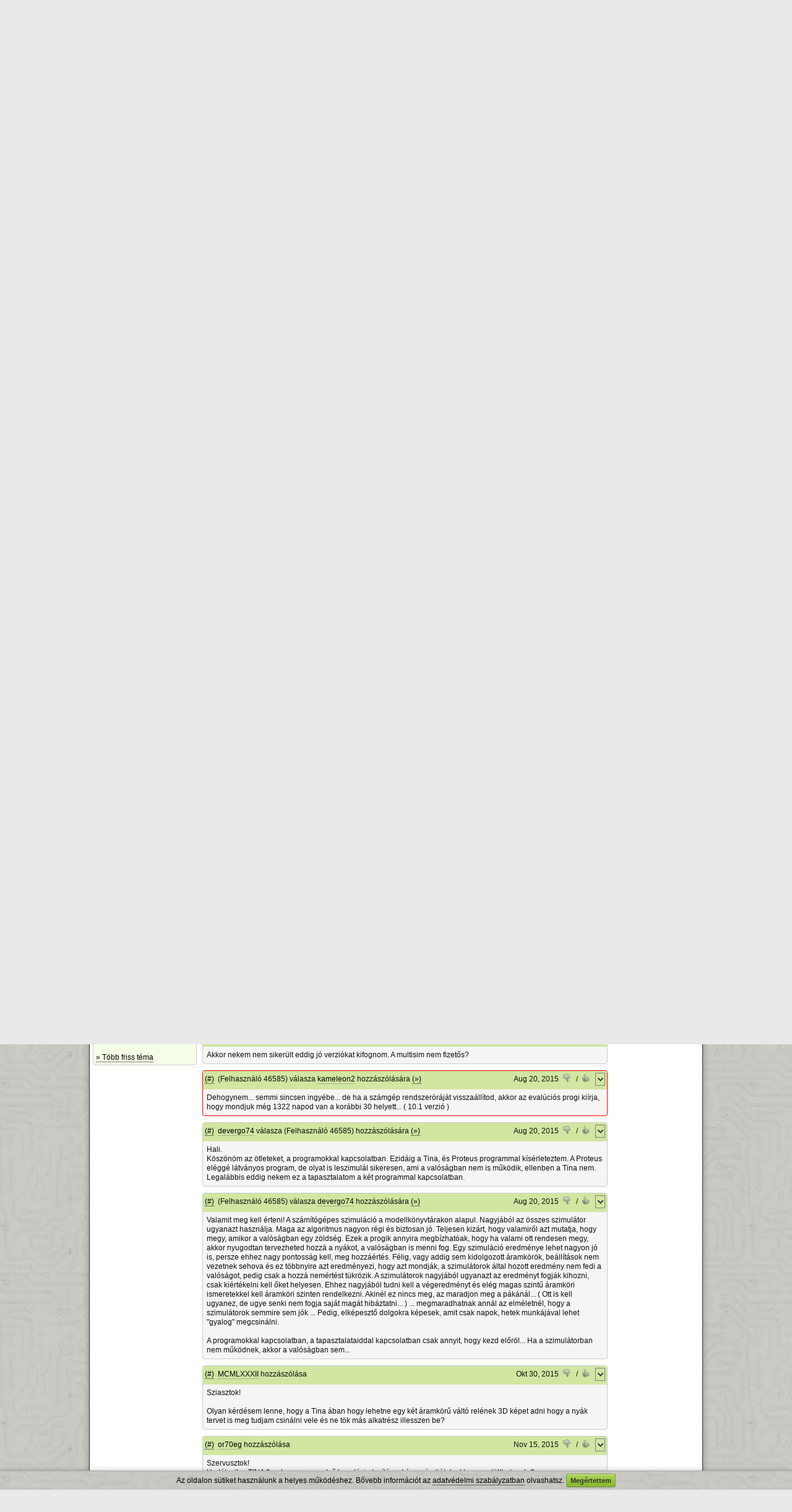

--- FILE ---
content_type: text/html; charset=UTF-8
request_url: https://www.hobbielektronika.hu/forum/topic_post_1830833.html
body_size: 14973
content:
	<!DOCTYPE html>
	<html xmlns="http://www.w3.org/1999/xhtml" xml:lang="hu" lang="hu">
	<head>
	<title>Számítógépes áramkörszimuláló programok - Hobbielektronika.hu - online elektronikai magazin és fórum</title>
	<meta http-equiv="Content-Type" content="text/html; charset=utf-8">
	<meta http-equiv="Content-Language" content="hu">
	<meta http-equiv="Expires" content="Mon, 05 Apr 1999 12:00:00 GMT">
	<meta http-equiv="X-UA-Compatible" content="IE=9; IE=8;" />
	<meta name="Author" content="XDT-Network">
	<meta name="rating" content="general">
	<meta name="keywords" content="Hobbi elektronika fórum kapcsolások cikkek hírek apróhirdetés elektronikai fórum újság">
	<meta name="description" content="Hobbielektronika.hu, Elektronikáról Neked!">
	<meta name="revisit-after" content="1 hours">
		<meta name="robots" content="index,follow">
		<meta name="theme-color" content="#689E01">
	
	<link rel="shortcut icon" href="/favicon.ico">
	<link rel="bookmark icon" href="/favicon.ico">

	<link rel="alternate" type="application/rss+xml" title="Hobbielektronika.hu hírek" href="/rss/hirek.rss">
	<link href="/css/all.css?v=1727701745" rel="stylesheet" type="text/css">
	<script src="/js/all.js?v=1734022047" type="text/javascript"></script>
	
	</head>

	<body>
    <div id="md-ov" style=""></div>
    <div id="md" style="">
	<div class="md-cont">
	  <div id="mdmsg"><img src="/pic/loading.gif" alt=""></div>
	  <div class="md-btns">
	    <a href="#" class="mdbutton" id="md-btn-ok">OK</a>
	    <a href="#" class="mdbutton" id="md-btn-cancel">Mégsem</a></div>
	</div>
    </div>
	
		
	<div id="page">
		<div id="mainContainer">
						<audio id="soundHandle" style="display: none;" src="/notify2.wav"></audio>
									<div id="headerContent" style="background-image:url(/pic/hdrbg3.png);">
								<div id="ppag" style="">
					<a href="http://www.hobbivasut.hu/" target="_blank">Hobbivasút</a> | 
					<a href="http://www.hestore.hu/" target="_blank">HESTORE</a> | 
					<a href="http://www.kislexikon.hu/" target="_blank">Kislexikon</a>
				</div>
								<div style="float:left;"><a href="/index.php" class="nostyle"><img src="/pic/logo.png" style="margin:8px;" alt="Hobbielektronika.hu"></a></div>
								
				<div id="menuContent">
					<div id="menuSearch">
						<form name="gsf" id="gsf" method="get" action="javascript:void(0)" onSubmit="gsfs(this)">
						<input type="text" style="width:120px;" name="q">
						<select style="width:70px;" name="l" class="input-select">
							<option value="hirek">Hírek</option>
							<option value="cikkek">Cikkek</option>
							<option value="forum" selected>Fórum</option>
						</select>
						<a href="javascript:void(0);" id="fi" onClick="javascript:frms('gsf');" class="btngreen" style="margin-left:6px;">OK</a>						</form>
					</div>
					<ul class="menu">
						<li><a href="/hirek/">Hírek</a></li>
						<li><a href="/cikkek/">Cikkek</a></li>
												<li><a href="/forum/">Fórum</a></li>
						<li><a href="/lexikon/">Lexikon</a></li>
						<li><a href="/segedprogramok/">Segédprogramok</a></li>
						<li><a href="/apro/">Apróhirdetés</a></li>
											</ul>
				</div>
			</div>
						
			
			<table width="100%" cellspacing="0" cellpadding="0" border="0" class="maintable"><tr>
			<td width="18%" valign="top"><div id="leftContent">    <div class="box boxside" style="width:100%;margin-top:6px;margin-bottom:10px;;">
    <div class="boxh">Fórum témák</div>    <div id="bc3579fc66a6" class="boxc" style="display:block;">
  <div id="boxforrel">
		<ul class="tema-list" style="border-bottom: 1px solid #DDDDDD;padding-bottom:5px;">
		<li>&#155; <a href="/forum/elektronikaban-kezdok-kerdesei" title="Kiemelt téma, utolsó hozzászólás: Vas, 23:12, írta: kadarist"><font color="#25481D">Elektronikában kezdők kérdései</font></a></li><li>&#155; <a href="/forum/off-piheno-pakasok-temaja-elektronika-es-politikamentes-topik" title="Kiemelt téma, utolsó hozzászólás: Vas, 13:34, írta: Ódenka"><font color="#25481D"><b>[OFF]  Pihenő pákások témája</b> - Elektronika, és politikamentes  topik</font></a></li><li>&#155; <a href="/forum/pic-kezdoknek" title="Kiemelt téma, utolsó hozzászólás: Pé, 9:06, írta: fotomen32"><font color="#25481D">PIC kezdőknek</font></a></li><li>&#155; <a href="/forum/ez-milyen-alkatresz-keszulek" title="Kiemelt téma, utolsó hozzászólás: Csü, 17:25, írta: img"><font color="#25481D">Ez milyen alkatrész-készülék?</font></a></li><li>&#155; <a href="/forum/nyak-lap-keszites-kerdesek" title="Kiemelt téma, utolsó hozzászólás: Sze, 17:11, írta: SzÁ 123"><font color="#25481D">NYÁK-lap készítés kérdések</font></a></li><li>&#155; <a href="/forum/arm-miertek-hogyanok" title="Kiemelt téma, utolsó hozzászólás: Sze, 10:56, írta: vargham"><font color="#25481D">ARM - Miértek hogyanok</font></a></li><li>&#155; <a href="/forum/ki-mit-epitett" title="Kiemelt téma, utolsó hozzászólás: Jan 14, 2026, írta: Josi777"><font color="#25481D"><b>Ki mit épített?</b></font></a></li><li>&#155; <a href="/forum/avr-miertek-hogyanok" title="Kiemelt téma, utolsó hozzászólás: Dec 12, 2025, írta: Laslie"><font color="#25481D">AVR - Miértek hogyanok</font></a></li>		</ul>

	  <ul class="tema-list">
		<li>&bull; <a href="/forum/fejhallgato-erosito" title="Utolsó hozzászólás: Vas, 22:53, írta: ABU" >Fejhallgató erősítő</a></li><li>&bull; <a href="/forum/napelem-alkalmazasa-a-lakas-energia-ellatasaban" title="Utolsó hozzászólás: Vas, 22:21, írta: Lac364" >Napelem alkalmazása a lakás energia ellátásában</a></li><li>&bull; <a href="/forum/mikrohullamu-suto-javitas-magnetron-csere-stb" title="Utolsó hozzászólás: Vas, 22:05, írta: img" >Mikrohullámú sütő javítás, magnetron csere, stb.</a></li><li>&bull; <a href="/forum/mosogatogep-hiba" title="Utolsó hozzászólás: Vas, 21:35, írta: PALM79" >Mosogatógép hiba</a></li><li>&bull; <a href="/forum/kombikazan-mukodesi-hiba" title="Utolsó hozzászólás: Vas, 21:07, írta: VIM" >Kombikazán működési hiba</a></li><li>&bull; <a href="/forum/hifi-erositok-tervezese" title="Utolsó hozzászólás: Vas, 20:56, írta: tothtechnika2" >Hifi erősítők tervezése</a></li><li>&bull; <a href="/forum/labortapegyseg-keszitese" title="Utolsó hozzászólás: Vas, 20:22, írta: dr_Golyó" >Labortápegység készítése</a></li><li>&bull; <a href="/forum/wifi-wlan-alapkerdesek" title="Utolsó hozzászólás: Vas, 20:01, írta: b10up" >WiFi / WLAN alapkérdések</a></li><li><img src="/pic/icon_k_new.gif"> <a href="/forum/vezetekek-kabelek-csatlakozok" title="Utolsó hozzászólás: Vas, 19:51, írta: szamóca" >Vezetékek, kábelek, csatlakozók</a></li><li>&bull; <a href="/forum/erosito-epitese-elejetol-a-vegeig" title="Utolsó hozzászólás: Vas, 19:45, írta: tki" >Erősítő építése elejétől a végéig</a></li><li>&bull; <a href="/forum/muhelyunk-felszerelese-szerszamai" title="Utolsó hozzászólás: Vas, 19:03, írta: Massawa" >Műhelyünk felszerelése, szerszámai</a></li><li>&bull; <a href="/forum/mosogep-es-mosogatogep-sporolas" title="Utolsó hozzászólás: Vas, 18:53, írta: Bakman" >Mosógép és mosogatógép spórolás</a></li><li>&bull; <a href="/forum/led-tv" title="Utolsó hozzászólás: Vas, 18:53, írta: uniman" >LED TV</a></li><li>&bull; <a href="/forum/hestore-hu" title="Utolsó hozzászólás: Vas, 18:50, írta: Inhouse" >HESTORE.hu</a></li><li>&bull; <a href="/forum/myparts-alkatresz-kereso" title="Utolsó hozzászólás: Vas, 18:39, írta: kadarist" >MyElecParts alkatrészkereső és készletnyilvántartó</a></li><li>&bull; <a href="/forum/frekvenciavalto" title="Utolsó hozzászólás: Vas, 17:25, írta: majkimester" >Frekvenciaváltó</a></li><li>&bull; <a href="/forum/parba-valogatott-tranzisztorok" title="Utolsó hozzászólás: Vas, 16:57, írta: david87" >Párba válogatott tranzisztorok</a></li><li>&bull; <a href="/forum/radio-javitas" title="Utolsó hozzászólás: Vas, 14:52, írta: laczika" >Rádió javítás</a></li><li>&bull; <a href="/forum/erdekessegek" title="Utolsó hozzászólás: Vas, 14:36, írta: Rendszer" >Érdekességek</a></li><li>&bull; <a href="/forum/felajanlas-azaz-ingyen-elviheto" title="Utolsó hozzászólás: Vas, 12:30, írta: Rendszer" >Felajánlás, azaz ingyen elvihető</a></li><li>&bull; <a href="/forum/autoradio-fejegyseg-problemak-kerdesek-valaszok" title="Utolsó hozzászólás: Vas, 10:35, írta: Dióda" >Autórádió (fejegység) problémák, kérdések, válaszok</a></li><li>&bull; <a href="/forum/tina" title="Utolsó hozzászólás: Szo, 23:39, írta: jonasr75" >Tina</a></li><li>&bull; <a href="/forum/videoton-rt-ra-6380s" title="Utolsó hozzászólás: Szo, 23:32, írta: Hantos Ferenc" >VIDEOTON RT (RA) 6380S</a></li><li>&bull; <a href="/forum/bucsuzunk" title="Utolsó hozzászólás: Szo, 22:54, írta: HA5AWS" >Búcsúzunk</a></li><li>&bull; <a href="/forum/alternativ-he-talalkozo-k" title="Utolsó hozzászólás: Szo, 20:55, írta: Gafly" >Alternativ HE találkozó(k)</a></li><li>&bull; <a href="/forum/gigatron-ttl-szamitogep" title="Utolsó hozzászólás: Szo, 20:27, írta: sany" >Gigatron TTL számítógép</a></li><li>&bull; <a href="/forum/autoelektronika" title="Utolsó hozzászólás: Szo, 17:33, írta: Tomi111" >Autóelektronika</a></li><li>&bull; <a href="/forum/akkumulator-tolto" title="Utolsó hozzászólás: Szo, 17:02, írta: proli007" >Akkumulátor töltő</a></li><li>&bull; <a href="/forum/lcd-monitor-tapegyseg" title="Utolsó hozzászólás: Szo, 16:32, írta: llax" >LCD-monitor tápegység</a></li><li>&bull; <a href="/forum/vasarlas-hol-kaphato" title="Utolsó hozzászólás: Szo, 14:23, írta: Massawa" >Vásárlás, hol kapható?</a></li><li>&bull; <a href="/forum/v-fet-es-sit-erosito-kapcsolasok" title="Utolsó hozzászólás: Szo, 12:47, írta: tunerman" >V-FET és SIT erősítő kapcsolások</a></li><li>&bull; <a href="/forum/indukcios-fozolap-suto-bekotese-kabelek-kiepitese" title="Utolsó hozzászólás: Szo, 5:51, írta: Joe_001" >Indukciós főzőlap, sütő bekötése, kábelek kiépítése</a></li><li>&bull; <a href="/forum/westen-240-fi-gazkazan-hiba" title="Utolsó hozzászólás: Pé, 22:57, írta: sdszerelo" >Westen 240 Fi gázkazán hiba</a></li><li>&bull; <a href="/forum/kapcsolasi-rajzot-keresek" title="Utolsó hozzászólás: Pé, 20:59, írta: kadarist" >Kapcsolási rajzot keresek</a></li><li>&bull; <a href="/forum/villanyszereles" title="Utolsó hozzászólás: Pé, 18:13, írta: teglascs" >Villanyszerelés</a></li><li>&bull; <a href="/forum/radiotechnika-szamok-keresese" title="Utolsó hozzászólás: Pé, 16:28, írta: Travolta" >Rádiótechnika számok keresése</a></li><li>&bull; <a href="/forum/nagy-led-kijelzos-dcf77-ora-pic-kel" title="Utolsó hozzászólás: Pé, 12:57, írta: proli007" >Nagy LED kijelzős DCF77 óra PIC-kel</a></li><li>&bull; <a href="/forum/grafikus-lcd-meghajtasa" title="Utolsó hozzászólás: Pé, 11:15, írta: bbatka" >Grafikus LCD meghajtása</a></li><li>&bull; <a href="/forum/elfogadnam-ha-ingyen-elviheto" title="Utolsó hozzászólás: Csü, 21:53, írta: ha6qt" >Elfogadnám, ha ingyen elvihető</a></li><li>&bull; <a href="/forum/szamitogep-hiba-de-mi-a-problema" title="Utolsó hozzászólás: Csü, 20:53, írta: tki" >Számítógép hiba, de mi a probléma?</a></li><li>&bull; <a href="/forum/gazkazan-vezerlo-hibak" title="Utolsó hozzászólás: Csü, 18:15, írta: Atis66" >Gázkazán vezérlő hibák</a></li><li>&bull; <a href="/forum/aramvalto-trafoval-aram-meres-hogy" title="Utolsó hozzászólás: Csü, 13:55, írta: proli007" >Áramváltó trafóval áram mérés, hogy?</a></li><li>&bull; <a href="/forum/napelemes-rendszer-kerdes" title="Utolsó hozzászólás: Csü, 12:24, írta: SKY" >Napelemes rendszer kérdés</a></li><li>&bull; <a href="/forum/erintokapcsolos-lampa" title="Utolsó hozzászólás: Csü, 10:29, írta: proba" >Érintőkapcsolós lámpa</a></li><li>&bull; <a href="/forum/eagle-nyak-tervezo" title="Utolsó hozzászólás: Sze, 19:53, írta: Massawa" >EAGLE NYÁK tervező</a></li><li>&bull; <a href="/forum/szintetizator-tuning" title="Utolsó hozzászólás: Sze, 18:48, írta: Medve" >Szintetizátor tuning</a></li><li>&bull; <a href="/forum/oszcilloszkop-keszitese-hazilag-kepcsobol-tv-szkop" title="Utolsó hozzászólás: Sze, 18:34, írta: Medve" >Oszcilloszkóp készítése házilag képcsőből, TV-szkóp</a></li><li>&bull; <a href="/forum/kapcsolouzemu-tap-230v-rol" title="Utolsó hozzászólás: Sze, 16:17, írta: Trivium93" >Kapcsolóüzemű táp 230V-ról</a></li><li>&bull; <a href="/forum/lcd-tv-problema" title="Utolsó hozzászólás: Sze, 10:26, írta: kl1234" >LCD TV  probléma</a></li><li>&bull; <a href="/forum/lcd-monitor-problema" title="Utolsó hozzászólás: Sze, 7:30, írta: user1914" >LCD monitor probléma</a></li><li>&bull; <a href="/forum/klima-szervizeles-javitas" title="Utolsó hozzászólás: Sze, 3:50, írta: kaqkk" >Klíma szervizelés, javítás</a></li><li>&bull; <a href="/forum/orsos-magnok" title="Utolsó hozzászólás: Kedd, 19:13, írta: teddysnow" >Orsós magnók</a></li><li>&bull; <a href="/forum/erosito-mindig-es-mindig" title="Utolsó hozzászólás: Kedd, 18:46, írta: mek-elek" >Erősítő mindig és mindig</a></li><li>&bull; <a href="/forum/eletvedelmi-kapcsolas-fi-rele" title="Utolsó hozzászólás: Kedd, 10:00, írta: Csiniba" >Életvédelmi kapcsolás, FI relé</a></li><li>&bull; <a href="/forum/ki-hol-gyartatja-a-nyakot" title="Utolsó hozzászólás: Kedd, 9:05, írta: NGY" >Ki hol gyártatja a NYÁK-ot ?</a></li>	  </ul>
	  <br>
	  <a href="/forum/index.php?order=last_mod">&raquo; Több friss téma</a>
	</div>
    </div>
    </div>
   </div></td>
			<td width="67%" valign="top"><div id="mainContent">
					<script type="text/javascript">
		var processScroll = true;
		var act_page = 11;
		var auto_load_counter = 0;

		var int1 = "";	//reply-ben használt
		var int2 = "";

		function aid(pid) {
			window.prompt("Erre a hozzászólásra így tudsz hivatkozni:","https://www.hobbielektronika.hu/forum/topic_post_"+pid+".html#"+pid);
		}
		
		function HideAllReply(scrollto) { $("[id^=replydiv]").hide().empty(); if(scrollto!=null) goToByScroll(scrollto); }
		function PostAction(act, pid, forceAction) {
			if(typeof forceAction == "undefined") forceAction = false;

			if((act == "reply") && (pid == 0) && !forceAction) {
				ShowMessage("Valóban új kérdést akarsz feltenni topikon belül, nem választ írni?<br><br>Ha csak válaszolnál egy hozzászólásra, akkor használd az adott hozzászólás fejlécében lévő <b>válasz</b> lehetőséget!","confirm",function(){
					PostAction(act, pid, true);
				});
				return false;
			}

			if(act == "reply" || act == "edit") {
								PleaseLoginMessage();
							} else
			if(act == "rankn" || act == "ranky") {
								PleaseLoginMessage();
							} else
			if(act == "del") {
								PleaseLoginMessage();
							} else
						;
		}
		
		$(document).ready(function() {
						goToByScroll("#pd1830833");
								});
		
				
		function qMenuCall(type, menu_id, id) {
							PleaseLoginMessage();
					}
		
		$(document).ready(function(){
			$.contextMenu( 'destroy', '.qtopic' );
			$.contextMenu( 'destroy', '.qpost' );
			$.contextMenu({
				selector: '.qtopic', 
				callback: function(key, options) {
					qMenuCall("t",key,"153");
				},
				items: {
										"mod": {name: "Moderációt kérek!", icon: "mod"}
										,"notifya": {name: "Témát értesítésre jelölöm", icon: "notify"}
										,"fav": {name: "Kedvencek közé teszem", icon: "fav"}
					,"srch": {name: "Csak ebben a témában keresés", icon: "search"}
					,"srchi": {name: "Csak képek keresése", icon: "imgs"}
				}
			});
			
			$.contextMenu({
				selector: '.qpost', 
				callback: function(key, options) {
					qMenuCall("p",key,options.$trigger.attr("rel"));
				},
				items: {
										"mod": {name: "Moderációt kérek!", icon: "mod"},
					"fav": {name: "Kedvencek közé teszem", icon: "fav"}
				}
			});

			$(".ppl").hover(
				function() { var url = $(this).attr("href"); var r = url.match(/[\d]+/g); if(r.length>0) { $("#pd"+r[0]).addClass("hoverhlight"); } },
				function() { $("div[id^='pd']").removeClass("hoverhlight"); }
			);
			
		});
	</script>
	    <div class="box" style="width:100%;margin-top:6px;margin-bottom:10px;;">
    <div class="boxh"><a href='/forum/index.php'>Fórum</a> &raquo; Számítógépes áramkörszimuláló programok</div>    <div id="bc4aaa0aa919" class="boxc" style="display:block;">
  					<div style="float:right;margin-right:30px;"><a href="javascript:void(0);" id="ficont" onClick="javascript:PostAction('reply',0);" class="btngreen" style="margin-left:6px;">Új kérdés a topikon belül</a></div>
				<div class="content_title"><a href="/forum/szamitogepes-aramkorszimulalo-programok" class="nostyle">Számítógépes áramkörszimuláló programok</a></div>
		<div style="float:right;" class="qmenu qtopic">&nbsp;</div>
		<div class="content_header" style="overflow:auto;">
			Témaindító: <a href="/user/db-thunder" class="nick " title="dB_Thunder adatlapja">dB_Thunder</a>, idő: Dec 7, 2005		</div>
				<div class="content_header">
			Témakörök:
			<div style="padding-left:15px;">
				<a href="/forum/cat_48.html" class="nostyle">Speciális</a> &raquo; <a href="/forum/cat_37.html" class="nostyle">Egyéb</a>											</div>
		</div>
			    </div>
    </div>
  
		
		
		
			
		
	<div id="ppager">    <div class="box" style="width:100%;;">
        <div id="bc5e9a4db056" class="boxc" style="display:block;">
  	<form action="/forum/szamitogepes-aramkorszimulalo-programok" method="get" id="pgfrm67bbb">
		<table width="100%"><tr>
		<td width="1%"><b>Lapozás:</b></td>
		<td width="1%"><label><span style="width:0px;text-align:right;"></span>
    <select id="fipg" name="pg" class="input-select" style="" onKeyUp="return SubmitEnter(this,event)"  onChange="this.form.submit()" >
				<option value="0" >1. oldal</option>
				<option value="1" >2. oldal</option>
				<option value="2" >3. oldal</option>
				<option value="3" >4. oldal</option>
				<option value="4" >5. oldal</option>
				<option value="5" >6. oldal</option>
				<option value="6" >7. oldal</option>
				<option value="7" >8. oldal</option>
				<option value="8" >9. oldal</option>
				<option value="9" >10. oldal</option>
				<option value="10" >11. oldal</option>
				<option value="11" selected>12. oldal</option>
				<option value="12" >13. oldal</option>
				<option value="13" >14. oldal</option>
				<option value="14" >15. oldal</option>
				<option value="15" >16. oldal</option>
			</select>
			</label></td>
		<td width="1%"><a href="javascript:void(0);" id="fi" onClick="javascript:frms('pgfrm67bbb');" class="btngreen" style="margin-left:6px;">OK</a></td>
		<td width="50%">&nbsp;</td>
				<td width="1%"><a href="/forum/szamitogepes-aramkorszimulalo-programok?pg=0" class="nostyle"><img src="/pic/arrfirst.gif"></a></td>
		<td width="1%"><a href="/forum/szamitogepes-aramkorszimulalo-programok?pg=10" class="nostyle"><img src="/pic/arrleft.gif"></a></td>
				<td width="1%" nowrap="nowrap">12 / 16</td>
				<td width="1%"><a href="/forum/szamitogepes-aramkorszimulalo-programok?pg=12" class="nostyle"><img src="/pic/arrright.gif"></a></td>
		<td width="1%"><a href="/forum/szamitogepes-aramkorszimulalo-programok?pg=15" class="nostyle"><img src="/pic/arrlast.gif"></a></td>
			</tr></table>
	</form>
	    </div>
    </div>
  </div>
		<div id="replydiv0" style="display:none;margin-bottom:10px;"></div>

	<div id="postcont">
			<div class="box" style="" id="pd1737218">		<a name="1737218" style="display:none;"></a>
		<div class="boxph ">
		<table width="100%" cellspacing="0" cellpadding="3" border="0" class="fptbl">
			<tr>
				<th width="1%" nowrap="nowrap"><a href="javascript:aid('1737218')">(#)</a></th>
				<th width="95%">(Felhasználó 46585) válasza (Felhasználó 46585) hozzászólására <a href="/forum/topic_post_1737217.html" title="Ugrás a hozzászólásra" class="ppl">(&raquo;)</a></th>
													<th width="1%" nowrap="nowrap">
												Jan 13, 2015</th>
											<th width="1%" nowrap="nowrap"><a href="javascript:void(0);" onClick="PostAction('rankn','1737218');" id="prn1737218" class="nostyle" title="Értékeld a hozzászólást, menjen a mancs!"><img src="/pic/post_ranknd.png" style="padding-right:3px;"><span></span></a></th>
						<th width="1%" nowrap="nowrap">/</th>
						<th width="1%" nowrap="nowrap"><a href="javascript:void(0);" onClick="PostAction('ranky','1737218');" id="pry1737218" class="nostyle" title="Értékeld a hozzászólást, menjen a mancs!"><img src="/pic/post_rankyd.png" style="padding-right:3px;"><span></span></a></th>
						
											<th width="1%" nowrap="nowrap"><div class="qmenu qpost" rel="1737218">&nbsp;</div></th>
												</tr>
		</table>
		</div>
		<div class="boxpc">
				Egyébként meg zoomnak hívják a kicsinyítést, nagyítást is, de azt lehet sokféleképpen...						</div>
				
		</div>		<div id="replydiv1737218" class="replydiv"></div>
				<div class="box" style="" id="pd1737270">		<a name="1737270" style="display:none;"></a>
		<div class="boxph ">
		<table width="100%" cellspacing="0" cellpadding="3" border="0" class="fptbl">
			<tr>
				<th width="1%" nowrap="nowrap"><a href="javascript:aid('1737270')">(#)</a></th>
				<th width="95%"><a href="/user/vilmosd" class="nick " title="vilmosd adatlapja">vilmosd</a> válasza <a href="/user/ge-lee" class="nick " title="Ge Lee adatlapja">Ge Lee</a> hozzászólására <a href="/forum/topic_post_1737183.html" title="Ugrás a hozzászólásra" class="ppl">(&raquo;)</a></th>
													<th width="1%" nowrap="nowrap">
												Jan 13, 2015</th>
											<th width="1%" nowrap="nowrap"><a href="javascript:void(0);" onClick="PostAction('rankn','1737270');" id="prn1737270" class="nostyle" title="Értékeld a hozzászólást, menjen a mancs!"><img src="/pic/post_ranknd.png" style="padding-right:3px;"><span></span></a></th>
						<th width="1%" nowrap="nowrap">/</th>
						<th width="1%" nowrap="nowrap"><a href="javascript:void(0);" onClick="PostAction('ranky','1737270');" id="pry1737270" class="nostyle" title="Értékeld a hozzászólást, menjen a mancs!"><img src="/pic/post_rankyd.png" style="padding-right:3px;"><span></span></a></th>
						
											<th width="1%" nowrap="nowrap"><div class="qmenu qpost" rel="1737270">&nbsp;</div></th>
												</tr>
		</table>
		</div>
		<div class="boxpc">
				Alul a skalara kattintva lehet megadni a kezdo es vegso skalaerteket.						</div>
				
		</div>		<div id="replydiv1737270" class="replydiv"></div>
				<div class="box" style="" id="pd1737307">		<a name="1737307" style="display:none;"></a>
		<div class="boxph ">
		<table width="100%" cellspacing="0" cellpadding="3" border="0" class="fptbl">
			<tr>
				<th width="1%" nowrap="nowrap"><a href="javascript:aid('1737307')">(#)</a></th>
				<th width="95%"><a href="/user/ge-lee" class="nick " title="Ge Lee adatlapja">Ge Lee</a> válasza <a href="/user/vilmosd" class="nick " title="vilmosd adatlapja">vilmosd</a> hozzászólására <a href="/forum/topic_post_1737270.html" title="Ugrás a hozzászólásra" class="ppl">(&raquo;)</a></th>
													<th width="1%" nowrap="nowrap">
												Jan 13, 2015</th>
											<th width="1%" nowrap="nowrap"><a href="javascript:void(0);" onClick="PostAction('rankn','1737307');" id="prn1737307" class="nostyle" title="Értékeld a hozzászólást, menjen a mancs!"><img src="/pic/post_ranknd.png" style="padding-right:3px;"><span></span></a></th>
						<th width="1%" nowrap="nowrap">/</th>
						<th width="1%" nowrap="nowrap"><a href="javascript:void(0);" onClick="PostAction('ranky','1737307');" id="pry1737307" class="nostyle" title="Értékeld a hozzászólást, menjen a mancs!"><img src="/pic/post_rankyd.png" style="padding-right:3px;"><span></span></a></th>
						
											<th width="1%" nowrap="nowrap"><div class="qmenu qpost" rel="1737307">&nbsp;</div></th>
												</tr>
		</table>
		</div>
		<div class="boxpc">
				És tényleg. De menübe kell lépni, és kézzel beírni a kívánt értéket, úgy egyszerűen nem lehet zoomolni mint a multisimben. Van ugyan zoom ikon, de arra kattintva nulla idő lesz az x tengely, azaz nem lesz rajta semmi.						</div>
				
		</div>		<div id="replydiv1737307" class="replydiv"></div>
				<div class="box" style="" id="pd1751923">		<a name="1751923" style="display:none;"></a>
		<div class="boxph ">
		<table width="100%" cellspacing="0" cellpadding="3" border="0" class="fptbl">
			<tr>
				<th width="1%" nowrap="nowrap"><a href="javascript:aid('1751923')">(#)</a></th>
				<th width="95%"><a href="/user/1984white" class="nick " title="1984white adatlapja">1984white</a> hozzászólása</th>
													<th width="1%" nowrap="nowrap">
												Feb 10, 2015</th>
											<th width="1%" nowrap="nowrap"><a href="javascript:void(0);" onClick="PostAction('rankn','1751923');" id="prn1751923" class="nostyle" title="Értékeld a hozzászólást, menjen a mancs!"><img src="/pic/post_ranknd.png" style="padding-right:3px;"><span></span></a></th>
						<th width="1%" nowrap="nowrap">/</th>
						<th width="1%" nowrap="nowrap"><a href="javascript:void(0);" onClick="PostAction('ranky','1751923');" id="pry1751923" class="nostyle" title="Értékeld a hozzászólást, menjen a mancs!"><img src="/pic/post_rankyd.png" style="padding-right:3px;"><span></span></a></th>
						
											<th width="1%" nowrap="nowrap"><div class="qmenu qpost" rel="1751923">&nbsp;</div></th>
												</tr>
		</table>
		</div>
		<div class="boxpc">
				Sziasztok!<br />
A <a href='https://www.hestore.hu/search.php?q=tl494&source=he' class='hestorelnk' target='_blank' title='HESTORE webáruházban van TL494! (Automatikus hirdetés)'>tl494</a> ic-t lehet szimulálni a multisim 10 programban? <br />
A problémám, hogy nincs benne a listába a kérdéses ic.						</div>
				
		</div>		<div id="replydiv1751923" class="replydiv"></div>
				<div class="box" style="" id="pd1751953">		<a name="1751953" style="display:none;"></a>
		<div class="boxph ">
		<table width="100%" cellspacing="0" cellpadding="3" border="0" class="fptbl">
			<tr>
				<th width="1%" nowrap="nowrap"><a href="javascript:aid('1751953')">(#)</a></th>
				<th width="95%">(Felhasználó 46585) válasza <a href="/user/1984white" class="nick " title="1984white adatlapja">1984white</a> hozzászólására <a href="/forum/topic_post_1751923.html" title="Ugrás a hozzászólásra" class="ppl">(&raquo;)</a></th>
													<th width="1%" nowrap="nowrap">
												Feb 10, 2015</th>
											<th width="1%" nowrap="nowrap"><a href="javascript:void(0);" onClick="PostAction('rankn','1751953');" id="prn1751953" class="nostyle" title="Értékeld a hozzászólást, menjen a mancs!"><img src="/pic/post_ranknd.png" style="padding-right:3px;"><span></span></a></th>
						<th width="1%" nowrap="nowrap">/</th>
						<th width="1%" nowrap="nowrap"><a href="javascript:void(0);" onClick="PostAction('ranky','1751953');" id="pry1751953" class="nostyle" title="Értékeld a hozzászólást, menjen a mancs!"><img src="/pic/post_rankyd.png" style="padding-right:3px;"><span></span></a></th>
						
											<th width="1%" nowrap="nowrap"><div class="qmenu qpost" rel="1751953">&nbsp;</div></th>
												</tr>
		</table>
		</div>
		<div class="boxpc">
				A modell Albinolynx kollégánktól van. Itt egy fájl vele, de nem esküszöm meg, hogy minden jó az ic-ben, tehát rendesen tesztelni kell.						</div>
				<div class="boxpa">
			<table width="70%" cellspacing="0" cellpadding="3" border="0"><tr>
			<td width="1%" align="center" valign="bottom"><a href="/forum/getfile.php?id=248705" target="_blank" class="" rel="lb1751953" title="Galéria: 494feszgentrafós.ms10" style="border:none;"><img src="/pic/icon_download.png" style="border:1px solid silver;"></a><br><a href="/forum/getfile.php?id=248705" target="_blank" title="Fájl: 494feszgentrafós.ms10" style="border:none;">494feszgentr...ms10</a></td><td>&nbsp;</td><td>&nbsp;</td>			<td width="99%">&nbsp;</td>
			</tr></table>
		</div>
				
		</div>		<div id="replydiv1751953" class="replydiv"></div>
				<div class="box" style="" id="pd1794646">		<a name="1794646" style="display:none;"></a>
		<div class="boxph ">
		<table width="100%" cellspacing="0" cellpadding="3" border="0" class="fptbl">
			<tr>
				<th width="1%" nowrap="nowrap"><a href="javascript:aid('1794646')">(#)</a></th>
				<th width="95%"><a href="/user/axel" class="nick " title="Axel adatlapja">Axel</a> hozzászólása</th>
													<th width="1%" nowrap="nowrap">
												Máj 23, 2015</th>
											<th width="1%" nowrap="nowrap"><a href="javascript:void(0);" onClick="PostAction('rankn','1794646');" id="prn1794646" class="nostyle" title="Értékeld a hozzászólást, menjen a mancs!"><img src="/pic/post_ranknd.png" style="padding-right:3px;"><span></span></a></th>
						<th width="1%" nowrap="nowrap">/</th>
						<th width="1%" nowrap="nowrap"><a href="javascript:void(0);" onClick="PostAction('ranky','1794646');" id="pry1794646" class="nostyle" title="Értékeld a hozzászólást, menjen a mancs!"><img src="/pic/post_rankyd.png" style="padding-right:3px;"><span></span></a></th>
						
											<th width="1%" nowrap="nowrap"><div class="qmenu qpost" rel="1794646">&nbsp;</div></th>
												</tr>
		</table>
		</div>
		<div class="boxpc">
				Sziasztok!<br />
<br />
OS X-re tudtok ajánlani valami jó, ingyenes schematic capture programot (mac)SPICE modellek előállításához?						</div>
				
		</div>		<div id="replydiv1794646" class="replydiv"></div>
				<div class="box" style="" id="pd1794689">		<a name="1794689" style="display:none;"></a>
		<div class="boxph ">
		<table width="100%" cellspacing="0" cellpadding="3" border="0" class="fptbl">
			<tr>
				<th width="1%" nowrap="nowrap"><a href="javascript:aid('1794689')">(#)</a></th>
				<th width="95%">(Felhasználó 46585) válasza <a href="/user/axel" class="nick " title="Axel adatlapja">Axel</a> hozzászólására <a href="/forum/topic_post_1794646.html" title="Ugrás a hozzászólásra" class="ppl">(&raquo;)</a></th>
													<th width="1%" nowrap="nowrap">
												Máj 23, 2015</th>
											<th width="1%" nowrap="nowrap"><a href="javascript:void(0);" onClick="PostAction('rankn','1794689');" id="prn1794689" class="nostyle" title="Értékeld a hozzászólást, menjen a mancs!"><img src="/pic/post_ranknd.png" style="padding-right:3px;"><span></span></a></th>
						<th width="1%" nowrap="nowrap">/</th>
						<th width="1%" nowrap="nowrap"><a href="javascript:void(0);" onClick="PostAction('ranky','1794689');" id="pry1794689" class="nostyle" title="Értékeld a hozzászólást, menjen a mancs!"><img src="/pic/post_rankyd.png" style="padding-right:3px;"><span></span></a></th>
						
											<th width="1%" nowrap="nowrap"><div class="qmenu qpost" rel="1794689">&nbsp;</div></th>
												</tr>
		</table>
		</div>
		<div class="boxpc">
				Ami ingyenes és jó, olyat nem hiszem, hogy találsz...<br />
<br />
Nézz körül a National Instruments oldalain a szimulátorok között, hátha van OS X-re írt változat is. A többit ki lehet találni...<img src="/pic/smile/wink.gif" border="0" align="absmiddle">						</div>
				
		</div>		<div id="replydiv1794689" class="replydiv"></div>
				<div class="box" style="" id="pd1794886">		<a name="1794886" style="display:none;"></a>
		<div class="boxph ">
		<table width="100%" cellspacing="0" cellpadding="3" border="0" class="fptbl">
			<tr>
				<th width="1%" nowrap="nowrap"><a href="javascript:aid('1794886')">(#)</a></th>
				<th width="95%"><a href="/user/axel" class="nick " title="Axel adatlapja">Axel</a> válasza (Felhasználó 46585) hozzászólására <a href="/forum/topic_post_1794689.html" title="Ugrás a hozzászólásra" class="ppl">(&raquo;)</a></th>
													<th width="1%" nowrap="nowrap">
												Máj 23, 2015</th>
											<th width="1%" nowrap="nowrap"><a href="javascript:void(0);" onClick="PostAction('rankn','1794886');" id="prn1794886" class="nostyle" title="Értékeld a hozzászólást, menjen a mancs!"><img src="/pic/post_ranknd.png" style="padding-right:3px;"><span></span></a></th>
						<th width="1%" nowrap="nowrap">/</th>
						<th width="1%" nowrap="nowrap"><a href="javascript:void(0);" onClick="PostAction('ranky','1794886');" id="pry1794886" class="nostyle" title="Értékeld a hozzászólást, menjen a mancs!"><img src="/pic/post_rankyd.png" style="padding-right:3px;"><span></span></a></th>
						
											<th width="1%" nowrap="nowrap"><div class="qmenu qpost" rel="1794886">&nbsp;</div></th>
												</tr>
		</table>
		</div>
		<div class="boxpc">
				Most néztem, hogy <a href="http://www.element14.com/community/videos/8053/l/eagle-v64-is-now-compatible-with-lt-spice" target="_blank" rel="nofollow" >itt</a> azt írják, hogy már Eagle-ből is lehet spice makrót exportálni. Igaz, hogy LTspice-hoz de ez nem gond mert az van OS X-re is így tudom használni. Most úgy látom, hogy akkor ez így működhet nálam is, gondolom tudja az Eagle light is ezt, majd kipróbálom.				<div style="color:gray;text-align:right;"><i>A hozzászólás módosítva: Máj 23, 2015</i></div>
						</div>
				
		</div>		<div id="replydiv1794886" class="replydiv"></div>
				<div class="box" style="" id="pd1830067">		<a name="1830067" style="display:none;"></a>
		<div class="boxph ">
		<table width="100%" cellspacing="0" cellpadding="3" border="0" class="fptbl">
			<tr>
				<th width="1%" nowrap="nowrap"><a href="javascript:aid('1830067')">(#)</a></th>
				<th width="95%"><a href="/user/devergo74" class="nick " title="devergo74 adatlapja">devergo74</a> hozzászólása</th>
								<th width="1%" style="padding-right:10px;padding-top:5px;"><img src="/pic/mobile.png" title="Mobil eszközről küldve"></th>
													<th width="1%" nowrap="nowrap">
												Aug 19, 2015</th>
											<th width="1%" nowrap="nowrap"><a href="javascript:void(0);" onClick="PostAction('rankn','1830067');" id="prn1830067" class="nostyle" title="Értékeld a hozzászólást, menjen a mancs!"><img src="/pic/post_ranknd.png" style="padding-right:3px;"><span></span></a></th>
						<th width="1%" nowrap="nowrap">/</th>
						<th width="1%" nowrap="nowrap"><a href="javascript:void(0);" onClick="PostAction('ranky','1830067');" id="pry1830067" class="nostyle" title="Értékeld a hozzászólást, menjen a mancs!"><img src="/pic/post_rankyd.png" style="padding-right:3px;"><span></span></a></th>
						
											<th width="1%" nowrap="nowrap"><div class="qmenu qpost" rel="1830067">&nbsp;</div></th>
												</tr>
		</table>
		</div>
		<div class="boxpc">
				Sziasztok.<br />
Szerintetek melyik a jobb szimulátoros program, egyszerű áramkörök tesztelésére, Tina&amp;Proteus?<br />
Vagy tudtok valami jobb, megbízhatóbb programot ajánlani?						</div>
				
		</div>		<div id="replydiv1830067" class="replydiv"></div>
				<div class="box" style="" id="pd1830177">		<a name="1830177" style="display:none;"></a>
		<div class="boxph ">
		<table width="100%" cellspacing="0" cellpadding="3" border="0" class="fptbl">
			<tr>
				<th width="1%" nowrap="nowrap"><a href="javascript:aid('1830177')">(#)</a></th>
				<th width="95%"><a href="/user/ge-lee" class="nick " title="Ge Lee adatlapja">Ge Lee</a> válasza <a href="/user/devergo74" class="nick " title="devergo74 adatlapja">devergo74</a> hozzászólására <a href="/forum/topic_post_1830067.html" title="Ugrás a hozzászólásra" class="ppl">(&raquo;)</a></th>
													<th width="1%" nowrap="nowrap">
												Aug 19, 2015</th>
											<th width="1%" nowrap="nowrap"><a href="javascript:void(0);" onClick="PostAction('rankn','1830177');" id="prn1830177" class="nostyle" title="Értékeld a hozzászólást, menjen a mancs!"><img src="/pic/post_ranknd.png" style="padding-right:3px;"><span></span></a></th>
						<th width="1%" nowrap="nowrap">/</th>
						<th width="1%" nowrap="nowrap"><a href="javascript:void(0);" onClick="PostAction('ranky','1830177');" id="pry1830177" class="nostyle" title="Értékeld a hozzászólást, menjen a mancs!"><img src="/pic/post_rankyd.png" style="padding-right:3px;"><span></span></a></th>
						
											<th width="1%" nowrap="nowrap"><div class="qmenu qpost" rel="1830177">&nbsp;</div></th>
												</tr>
		</table>
		</div>
		<div class="boxpc">
				Tedd fel a tinát meg a multisimet, elvagyok velük évek óta.						</div>
				
		</div>		<div id="replydiv1830177" class="replydiv"></div>
				<div class="box" style="" id="pd1830466">		<a name="1830466" style="display:none;"></a>
		<div class="boxph ">
		<table width="100%" cellspacing="0" cellpadding="3" border="0" class="fptbl">
			<tr>
				<th width="1%" nowrap="nowrap"><a href="javascript:aid('1830466')">(#)</a></th>
				<th width="95%"><a href="/user/kameleon2" class="nick " title="kameleon2 adatlapja">kameleon2</a> válasza <a href="/user/devergo74" class="nick " title="devergo74 adatlapja">devergo74</a> hozzászólására <a href="/forum/topic_post_1830067.html" title="Ugrás a hozzászólásra" class="ppl">(&raquo;)</a></th>
													<th width="1%" nowrap="nowrap">
												Aug 19, 2015</th>
											<th width="1%" nowrap="nowrap"><a href="javascript:void(0);" onClick="PostAction('rankn','1830466');" id="prn1830466" class="nostyle" title="Értékeld a hozzászólást, menjen a mancs!"><img src="/pic/post_ranknd.png" style="padding-right:3px;"><span></span></a></th>
						<th width="1%" nowrap="nowrap">/</th>
						<th width="1%" nowrap="nowrap"><a href="javascript:void(0);" onClick="PostAction('ranky','1830466');" id="pry1830466" class="nostyle" title="Értékeld a hozzászólást, menjen a mancs!"><img src="/pic/post_rankyd.png" style="padding-right:3px;"><span></span></a></th>
						
											<th width="1%" nowrap="nowrap"><div class="qmenu qpost" rel="1830466">&nbsp;</div></th>
												</tr>
		</table>
		</div>
		<div class="boxpc">
				A legegyszerűbb a circuit. Paul Falstad munkája. Kicsi, de nagyon hatékony. Mivel Java alapú, ezért multiplatformos. Én belekezdtem a fordításába is, így sok mindent magyarul el lehet érni hozzá a saját verziómban, bár megérne egy önálló magyarítási fórumot a korrekt fordításokhoz. <a href="http://www.falstad.com/circuit/" target="_blank" rel="nofollow" >A circuit elérhetősége és letöltése.</a>						</div>
				
		</div>		<div id="replydiv1830466" class="replydiv"></div>
				<div class="box" style="" id="pd1830496">		<a name="1830496" style="display:none;"></a>
		<div class="boxph ">
		<table width="100%" cellspacing="0" cellpadding="3" border="0" class="fptbl">
			<tr>
				<th width="1%" nowrap="nowrap"><a href="javascript:aid('1830496')">(#)</a></th>
				<th width="95%">(Felhasználó 46585) válasza <a href="/user/kameleon2" class="nick " title="kameleon2 adatlapja">kameleon2</a> hozzászólására <a href="/forum/topic_post_1830466.html" title="Ugrás a hozzászólásra" class="ppl">(&raquo;)</a></th>
													<th width="1%" nowrap="nowrap">
												Aug 19, 2015</th>
											<th width="1%" nowrap="nowrap"><a href="javascript:void(0);" onClick="PostAction('rankn','1830496');" id="prn1830496" class="nostyle" title="Értékeld a hozzászólást, menjen a mancs!"><img src="/pic/post_ranknd.png" style="padding-right:3px;"><span></span></a></th>
						<th width="1%" nowrap="nowrap">/</th>
						<th width="1%" nowrap="nowrap"><a href="javascript:void(0);" onClick="PostAction('ranky','1830496');" id="pry1830496" class="nostyle" title="Értékeld a hozzászólást, menjen a mancs!"><img src="/pic/post_rankyd.png" style="padding-right:3px;"><span></span></a></th>
						
											<th width="1%" nowrap="nowrap"><div class="qmenu qpost" rel="1830496">&nbsp;</div></th>
												</tr>
		</table>
		</div>
		<div class="boxpc">
				Ha valaki komolyan gondolja a szimulátorok használatát, akkor kezdésnek jó.  Egyszerűbb dolgok megoldhatók vele, de nem kerül sokkal több időbe pl. a Multisim megtanulása sem. És az már egy nagyon komoly program.						</div>
				
		</div>		<div id="replydiv1830496" class="replydiv"></div>
				<div class="box" style="" id="pd1830524">		<a name="1830524" style="display:none;"></a>
		<div class="boxph ">
		<table width="100%" cellspacing="0" cellpadding="3" border="0" class="fptbl">
			<tr>
				<th width="1%" nowrap="nowrap"><a href="javascript:aid('1830524')">(#)</a></th>
				<th width="95%"><a href="/user/kameleon2" class="nick " title="kameleon2 adatlapja">kameleon2</a> válasza (Felhasználó 46585) hozzászólására <a href="/forum/topic_post_1830496.html" title="Ugrás a hozzászólásra" class="ppl">(&raquo;)</a></th>
													<th width="1%" nowrap="nowrap">
												Aug 19, 2015</th>
											<th width="1%" nowrap="nowrap"><a href="javascript:void(0);" onClick="PostAction('rankn','1830524');" id="prn1830524" class="nostyle" title="Értékeld a hozzászólást, menjen a mancs!"><img src="/pic/post_ranknd.png" style="padding-right:3px;"><span></span></a></th>
						<th width="1%" nowrap="nowrap">/</th>
						<th width="1%" nowrap="nowrap"><a href="javascript:void(0);" onClick="PostAction('ranky','1830524');" id="pry1830524" class="nostyle" title="Értékeld a hozzászólást, menjen a mancs!"><img src="/pic/post_rankyd.png" style="padding-right:3px;"><span></span></a></th>
						
											<th width="1%" nowrap="nowrap"><div class="qmenu qpost" rel="1830524">&nbsp;</div></th>
												</tr>
		</table>
		</div>
		<div class="boxpc">
				Ebben nincs vita közöttünk. Engem a szoftver egyszerűsége és azonnali használhatósága fogott meg. Azért a Multisimm-el én megkínlódtam párszor, de a Tinával is, miközben pilótavizsgások, nem olyan kézzelfogható és prompt az eredmény. Nyilván többet tudnak, de én szívesen látnék egy bővített circuit-ot a mindennapi munkában, mert nagyon jók a filozófiai alapjai.						</div>
				
		</div>		<div id="replydiv1830524" class="replydiv"></div>
				<div class="box" style="" id="pd1830531">		<a name="1830531" style="display:none;"></a>
		<div class="boxph ">
		<table width="100%" cellspacing="0" cellpadding="3" border="0" class="fptbl">
			<tr>
				<th width="1%" nowrap="nowrap"><a href="javascript:aid('1830531')">(#)</a></th>
				<th width="95%">(Felhasználó 46585) válasza <a href="/user/kameleon2" class="nick " title="kameleon2 adatlapja">kameleon2</a> hozzászólására <a href="/forum/topic_post_1830524.html" title="Ugrás a hozzászólásra" class="ppl">(&raquo;)</a></th>
													<th width="1%" nowrap="nowrap">
												Aug 19, 2015</th>
											<th width="1%" nowrap="nowrap"><a href="javascript:void(0);" onClick="PostAction('rankn','1830531');" id="prn1830531" class="nostyle" title="Értékeld a hozzászólást, menjen a mancs!"><img src="/pic/post_ranknd.png" style="padding-right:3px;"><span></span></a></th>
						<th width="1%" nowrap="nowrap">/</th>
						<th width="1%" nowrap="nowrap"><a href="javascript:void(0);" onClick="PostAction('ranky','1830531');" id="pry1830531" class="nostyle" title="Értékeld a hozzászólást, menjen a mancs!"><img src="/pic/post_rankyd.png" style="padding-right:3px;"><span></span></a></th>
						
											<th width="1%" nowrap="nowrap"><div class="qmenu qpost" rel="1830531">&nbsp;</div></th>
												</tr>
		</table>
		</div>
		<div class="boxpc">
				Pedig a Multisim is nagyon egyszerű. Egyszerű, windows program. Csak egyszer kell rájönni, hogy mi a &quot;filozófiája&quot;. Kevés dolog van, amit 5 perc alatt ne tudnék megcsinálni rajta... És a kiértékelésekben verhetetlen. ( Bár ezen még javíthatnának... )						</div>
				
		</div>		<div id="replydiv1830531" class="replydiv"></div>
				<div class="box" style="" id="pd1830598">		<a name="1830598" style="display:none;"></a>
		<div class="boxph ">
		<table width="100%" cellspacing="0" cellpadding="3" border="0" class="fptbl">
			<tr>
				<th width="1%" nowrap="nowrap"><a href="javascript:aid('1830598')">(#)</a></th>
				<th width="95%"><a href="/user/kameleon2" class="nick " title="kameleon2 adatlapja">kameleon2</a> válasza (Felhasználó 46585) hozzászólására <a href="/forum/topic_post_1830531.html" title="Ugrás a hozzászólásra" class="ppl">(&raquo;)</a></th>
													<th width="1%" nowrap="nowrap">
												Aug 20, 2015</th>
											<th width="1%" nowrap="nowrap"><a href="javascript:void(0);" onClick="PostAction('rankn','1830598');" id="prn1830598" class="nostyle" title="Értékeld a hozzászólást, menjen a mancs!"><img src="/pic/post_ranknd.png" style="padding-right:3px;"><span></span></a></th>
						<th width="1%" nowrap="nowrap">/</th>
						<th width="1%" nowrap="nowrap"><a href="javascript:void(0);" onClick="PostAction('ranky','1830598');" id="pry1830598" class="nostyle" title="Értékeld a hozzászólást, menjen a mancs!"><img src="/pic/post_rankyd.png" style="padding-right:3px;"><span></span></a></th>
						
											<th width="1%" nowrap="nowrap"><div class="qmenu qpost" rel="1830598">&nbsp;</div></th>
												</tr>
		</table>
		</div>
		<div class="boxpc">
				Akkor nekem nem sikerült eddig jó verziókat kifognom. A multisim nem fizetős?						</div>
				
		</div>		<div id="replydiv1830598" class="replydiv"></div>
				<div class="box" style="border:1px solid red;" id="pd1830833">		<a name="1830833" style="display:none;"></a>
		<div class="boxph ">
		<table width="100%" cellspacing="0" cellpadding="3" border="0" class="fptbl">
			<tr>
				<th width="1%" nowrap="nowrap"><a href="javascript:aid('1830833')">(#)</a></th>
				<th width="95%">(Felhasználó 46585) válasza <a href="/user/kameleon2" class="nick " title="kameleon2 adatlapja">kameleon2</a> hozzászólására <a href="/forum/topic_post_1830598.html" title="Ugrás a hozzászólásra" class="ppl">(&raquo;)</a></th>
													<th width="1%" nowrap="nowrap">
												Aug 20, 2015</th>
											<th width="1%" nowrap="nowrap"><a href="javascript:void(0);" onClick="PostAction('rankn','1830833');" id="prn1830833" class="nostyle" title="Értékeld a hozzászólást, menjen a mancs!"><img src="/pic/post_ranknd.png" style="padding-right:3px;"><span></span></a></th>
						<th width="1%" nowrap="nowrap">/</th>
						<th width="1%" nowrap="nowrap"><a href="javascript:void(0);" onClick="PostAction('ranky','1830833');" id="pry1830833" class="nostyle" title="Értékeld a hozzászólást, menjen a mancs!"><img src="/pic/post_rankyd.png" style="padding-right:3px;"><span></span></a></th>
						
											<th width="1%" nowrap="nowrap"><div class="qmenu qpost" rel="1830833">&nbsp;</div></th>
												</tr>
		</table>
		</div>
		<div class="boxpc">
				Dehogynem... semmi sincsen ingyébe... de ha a számgép rendszeróráját visszaállítod, akkor az evalúciós progi kiírja, hogy mondjuk még 1322 napod van a korábbi 30 helyett... ( 10.1 verzió )						</div>
				
		</div>		<div id="replydiv1830833" class="replydiv"></div>
				<div class="box" style="" id="pd1830887">		<a name="1830887" style="display:none;"></a>
		<div class="boxph ">
		<table width="100%" cellspacing="0" cellpadding="3" border="0" class="fptbl">
			<tr>
				<th width="1%" nowrap="nowrap"><a href="javascript:aid('1830887')">(#)</a></th>
				<th width="95%"><a href="/user/devergo74" class="nick " title="devergo74 adatlapja">devergo74</a> válasza (Felhasználó 46585) hozzászólására <a href="/forum/topic_post_1830833.html" title="Ugrás a hozzászólásra" class="ppl">(&raquo;)</a></th>
													<th width="1%" nowrap="nowrap">
												Aug 20, 2015</th>
											<th width="1%" nowrap="nowrap"><a href="javascript:void(0);" onClick="PostAction('rankn','1830887');" id="prn1830887" class="nostyle" title="Értékeld a hozzászólást, menjen a mancs!"><img src="/pic/post_ranknd.png" style="padding-right:3px;"><span></span></a></th>
						<th width="1%" nowrap="nowrap">/</th>
						<th width="1%" nowrap="nowrap"><a href="javascript:void(0);" onClick="PostAction('ranky','1830887');" id="pry1830887" class="nostyle" title="Értékeld a hozzászólást, menjen a mancs!"><img src="/pic/post_rankyd.png" style="padding-right:3px;"><span></span></a></th>
						
											<th width="1%" nowrap="nowrap"><div class="qmenu qpost" rel="1830887">&nbsp;</div></th>
												</tr>
		</table>
		</div>
		<div class="boxpc">
				Hali.<br />
Köszönöm az ötleteket, a programokkal kapcsolatban. Ezidáig a Tina, és Proteus programmal kísérleteztem. A Proteus eléggé látványos program, de olyat is leszimulál sikeresen, ami a valóságban nem is működik, ellenben a Tina nem. Legalábbis eddig nekem ez a tapasztalatom a két programmal kapcsolatban.						</div>
				
		</div>		<div id="replydiv1830887" class="replydiv"></div>
				<div class="box" style="" id="pd1830897">		<a name="1830897" style="display:none;"></a>
		<div class="boxph ">
		<table width="100%" cellspacing="0" cellpadding="3" border="0" class="fptbl">
			<tr>
				<th width="1%" nowrap="nowrap"><a href="javascript:aid('1830897')">(#)</a></th>
				<th width="95%">(Felhasználó 46585) válasza <a href="/user/devergo74" class="nick " title="devergo74 adatlapja">devergo74</a> hozzászólására <a href="/forum/topic_post_1830887.html" title="Ugrás a hozzászólásra" class="ppl">(&raquo;)</a></th>
													<th width="1%" nowrap="nowrap">
												Aug 20, 2015</th>
											<th width="1%" nowrap="nowrap"><a href="javascript:void(0);" onClick="PostAction('rankn','1830897');" id="prn1830897" class="nostyle" title="Értékeld a hozzászólást, menjen a mancs!"><img src="/pic/post_ranknd.png" style="padding-right:3px;"><span></span></a></th>
						<th width="1%" nowrap="nowrap">/</th>
						<th width="1%" nowrap="nowrap"><a href="javascript:void(0);" onClick="PostAction('ranky','1830897');" id="pry1830897" class="nostyle" title="Értékeld a hozzászólást, menjen a mancs!"><img src="/pic/post_rankyd.png" style="padding-right:3px;"><span></span></a></th>
						
											<th width="1%" nowrap="nowrap"><div class="qmenu qpost" rel="1830897">&nbsp;</div></th>
												</tr>
		</table>
		</div>
		<div class="boxpc">
				Valamit meg kell érteni! A számítógépes szimuláció a modellkönyvtárakon alapul.  Nagyjából az összes szimulátor ugyanazt használja. Maga az algoritmus nagyon régi és biztosan jó. Teljesen kizárt, hogy valamiről azt mutatja, hogy megy, amikor a valóságban egy zöldség. Ezek a progik annyira megbízhatóak, hogy ha valami ott rendesen megy, akkor nyugodtan tervezheted hozzá a nyákot, a valóságban is menni fog. Egy szimuláció eredménye lehet nagyon jó is, persze ehhez nagy pontosság kell, meg hozzáértés. Félig, vagy addig sem kidolgozott áramkörök, beállítások nem vezetnek sehova és ez többnyire azt eredményezi, hogy azt mondják, a szimulátorok által hozott eredmény nem fedi a valóságot, pedig csak a hozzá nemértést tükrözik. A szimulátorok nagyjából ugyanazt az eredményt fogják kihozni, csak kiértékelni kell őket helyesen. Ehhez nagyjából tudni kell a végeredményt és elég magas szintű áramköri ismeretekkel kell áramköri szinten rendelkezni. Akinél ez nincs meg, az maradjon meg a pákánál... ( Ott is kell ugyanez, de ugye senki nem fogja saját magát hibáztatni... ) ... megmaradhatnak annál az elméletnél, hogy a szimulátorok semmire sem jók ... Pedig, elképesztő dolgokra képesek, amit csak napok, hetek munkájával lehet &quot;gyalog&quot; megcsinálni.<br />
<br />
A programokkal kapcsolatban, a tapasztalataiddal kapcsolatban csak annyit, hogy kezd előröl... Ha a szimulátorban nem működnek, akkor a valóságban sem...						</div>
				
		</div>		<div id="replydiv1830897" class="replydiv"></div>
				<div class="box" style="" id="pd1856916">		<a name="1856916" style="display:none;"></a>
		<div class="boxph ">
		<table width="100%" cellspacing="0" cellpadding="3" border="0" class="fptbl">
			<tr>
				<th width="1%" nowrap="nowrap"><a href="javascript:aid('1856916')">(#)</a></th>
				<th width="95%"><a href="/user/mcmlxxxii" class="nick " title="MCMLXXXII adatlapja">MCMLXXXII</a> hozzászólása</th>
													<th width="1%" nowrap="nowrap">
												Okt 30, 2015</th>
											<th width="1%" nowrap="nowrap"><a href="javascript:void(0);" onClick="PostAction('rankn','1856916');" id="prn1856916" class="nostyle" title="Értékeld a hozzászólást, menjen a mancs!"><img src="/pic/post_ranknd.png" style="padding-right:3px;"><span></span></a></th>
						<th width="1%" nowrap="nowrap">/</th>
						<th width="1%" nowrap="nowrap"><a href="javascript:void(0);" onClick="PostAction('ranky','1856916');" id="pry1856916" class="nostyle" title="Értékeld a hozzászólást, menjen a mancs!"><img src="/pic/post_rankyd.png" style="padding-right:3px;"><span></span></a></th>
						
											<th width="1%" nowrap="nowrap"><div class="qmenu qpost" rel="1856916">&nbsp;</div></th>
												</tr>
		</table>
		</div>
		<div class="boxpc">
				Sziasztok!<br />
<br />
Olyan kérdésem lenne, hogy a Tina ában hogy lehetne egy két áramkörű váltó relének 3D képet adni hogy a nyák tervet is meg tudjam csinálni vele és ne tök más alkatrész illesszen be?						</div>
				
		</div>		<div id="replydiv1856916" class="replydiv"></div>
				<div class="box" style="" id="pd1863599">		<a name="1863599" style="display:none;"></a>
		<div class="boxph ">
		<table width="100%" cellspacing="0" cellpadding="3" border="0" class="fptbl">
			<tr>
				<th width="1%" nowrap="nowrap"><a href="javascript:aid('1863599')">(#)</a></th>
				<th width="95%"><a href="/user/or70eg" class="nick " title="or70eg adatlapja">or70eg</a> hozzászólása</th>
													<th width="1%" nowrap="nowrap">
												Nov 15, 2015</th>
											<th width="1%" nowrap="nowrap"><a href="javascript:void(0);" onClick="PostAction('rankn','1863599');" id="prn1863599" class="nostyle" title="Értékeld a hozzászólást, menjen a mancs!"><img src="/pic/post_ranknd.png" style="padding-right:3px;"><span></span></a></th>
						<th width="1%" nowrap="nowrap">/</th>
						<th width="1%" nowrap="nowrap"><a href="javascript:void(0);" onClick="PostAction('ranky','1863599');" id="pry1863599" class="nostyle" title="Értékeld a hozzászólást, menjen a mancs!"><img src="/pic/post_rankyd.png" style="padding-right:3px;"><span></span></a></th>
						
											<th width="1%" nowrap="nowrap"><div class="qmenu qpost" rel="1863599">&nbsp;</div></th>
												</tr>
		</table>
		</div>
		<div class="boxpc">
				Szervusztok!<br />
Ha létezik a TINA 8 nak magyar nyelvű kezelési utasítása, kérem áruljátok el honnan tölthetem le? <br />
Üdv.						</div>
				
		</div>		<div id="replydiv1863599" class="replydiv"></div>
				<div class="box" style="" id="pd1863607">		<a name="1863607" style="display:none;"></a>
		<div class="boxph ">
		<table width="100%" cellspacing="0" cellpadding="3" border="0" class="fptbl">
			<tr>
				<th width="1%" nowrap="nowrap"><a href="javascript:aid('1863607')">(#)</a></th>
				<th width="95%"><a href="/user/ge-lee" class="nick " title="Ge Lee adatlapja">Ge Lee</a> válasza <a href="/user/or70eg" class="nick " title="or70eg adatlapja">or70eg</a> hozzászólására <a href="/forum/topic_post_1863599.html" title="Ugrás a hozzászólásra" class="ppl">(&raquo;)</a></th>
													<th width="1%" nowrap="nowrap">
												Nov 15, 2015</th>
											<th width="1%" nowrap="nowrap"><a href="javascript:void(0);" onClick="PostAction('rankn','1863607');" id="prn1863607" class="nostyle" title="Értékeld a hozzászólást, menjen a mancs!"><img src="/pic/post_ranknd.png" style="padding-right:3px;"><span></span></a></th>
						<th width="1%" nowrap="nowrap">/</th>
						<th width="1%" nowrap="nowrap"><a href="javascript:void(0);" onClick="PostAction('ranky','1863607');" id="pry1863607" class="nostyle" title="Értékeld a hozzászólást, menjen a mancs!"><img src="/pic/post_rankyd.png" style="padding-right:3px;"><span></span></a></th>
						
											<th width="1%" nowrap="nowrap"><div class="qmenu qpost" rel="1863607">&nbsp;</div></th>
												</tr>
		</table>
		</div>
		<div class="boxpc">
				Ha jól tudom magyart csak a 7-eshez találni, de nem gondolom hogy a 8-as bármiben különbözne.						</div>
				
		</div>		<div id="replydiv1863607" class="replydiv"></div>
				<div class="box" style="" id="pd1863842">		<a name="1863842" style="display:none;"></a>
		<div class="boxph ">
		<table width="100%" cellspacing="0" cellpadding="3" border="0" class="fptbl">
			<tr>
				<th width="1%" nowrap="nowrap"><a href="javascript:aid('1863842')">(#)</a></th>
				<th width="95%"><a href="/user/or70eg" class="nick " title="or70eg adatlapja">or70eg</a> hozzászólása</th>
													<th width="1%" nowrap="nowrap">
												Nov 16, 2015</th>
											<th width="1%" nowrap="nowrap"><a href="javascript:void(0);" onClick="PostAction('rankn','1863842');" id="prn1863842" class="nostyle" title="Értékeld a hozzászólást, menjen a mancs!"><img src="/pic/post_ranknd.png" style="padding-right:3px;"><span></span></a></th>
						<th width="1%" nowrap="nowrap">/</th>
						<th width="1%" nowrap="nowrap"><a href="javascript:void(0);" onClick="PostAction('ranky','1863842');" id="pry1863842" class="nostyle" title="Értékeld a hozzászólást, menjen a mancs!"><img src="/pic/post_rankyd.png" style="padding-right:3px;"><span></span></a></th>
						
											<th width="1%" nowrap="nowrap"><div class="qmenu qpost" rel="1863842">&nbsp;</div></th>
												</tr>
		</table>
		</div>
		<div class="boxpc">
				És azt hol tudnám letölteni?						</div>
				
		</div>		<div id="replydiv1863842" class="replydiv"></div>
				<div class="box" style="" id="pd1863843">		<a name="1863843" style="display:none;"></a>
		<div class="boxph ">
		<table width="100%" cellspacing="0" cellpadding="3" border="0" class="fptbl">
			<tr>
				<th width="1%" nowrap="nowrap"><a href="javascript:aid('1863843')">(#)</a></th>
				<th width="95%"><a href="/user/ge-lee" class="nick " title="Ge Lee adatlapja">Ge Lee</a> válasza <a href="/user/or70eg" class="nick " title="or70eg adatlapja">or70eg</a> hozzászólására <a href="/forum/topic_post_1863842.html" title="Ugrás a hozzászólásra" class="ppl">(&raquo;)</a></th>
													<th width="1%" nowrap="nowrap">
												Nov 16, 2015</th>
											<th width="1%" nowrap="nowrap"><a href="javascript:void(0);" onClick="PostAction('rankn','1863843');" id="prn1863843" class="nostyle" title="Értékeld a hozzászólást, menjen a mancs!"><img src="/pic/post_ranknd.png" style="padding-right:3px;"><span></span></a></th>
						<th width="1%" nowrap="nowrap">/</th>
						<th width="1%" nowrap="nowrap"><a href="javascript:void(0);" onClick="PostAction('ranky','1863843');" id="pry1863843" class="nostyle" title="Értékeld a hozzászólást, menjen a mancs!"><img src="/pic/post_rankyd.png" style="padding-right:3px;"><span></span></a></th>
						
											<th width="1%" nowrap="nowrap"><div class="qmenu qpost" rel="1863843">&nbsp;</div></th>
												</tr>
		</table>
		</div>
		<div class="boxpc">
				Mondjuk <a href="http://hu.tina.com/Hungarian/tina/manual/TINA_7.0_manual.pdf" target="_blank" rel="nofollow" >innét.</a>						</div>
				
		</div>		<div id="replydiv1863843" class="replydiv"></div>
				<div class="box" style="" id="pd1863866">		<a name="1863866" style="display:none;"></a>
		<div class="boxph ">
		<table width="100%" cellspacing="0" cellpadding="3" border="0" class="fptbl">
			<tr>
				<th width="1%" nowrap="nowrap"><a href="javascript:aid('1863866')">(#)</a></th>
				<th width="95%"><a href="/user/or70eg" class="nick " title="or70eg adatlapja">or70eg</a> hozzászólása</th>
													<th width="1%" nowrap="nowrap">
												Nov 16, 2015</th>
											<th width="1%" nowrap="nowrap"><a href="javascript:void(0);" onClick="PostAction('rankn','1863866');" id="prn1863866" class="nostyle" title="Értékeld a hozzászólást, menjen a mancs!"><img src="/pic/post_ranknd.png" style="padding-right:3px;"><span></span></a></th>
						<th width="1%" nowrap="nowrap">/</th>
						<th width="1%" nowrap="nowrap"><a href="javascript:void(0);" onClick="PostAction('ranky','1863866');" id="pry1863866" class="nostyle" title="Értékeld a hozzászólást, menjen a mancs!"><img src="/pic/post_rankyd.png" style="padding-right:3px;"><span></span></a></th>
						
											<th width="1%" nowrap="nowrap"><div class="qmenu qpost" rel="1863866">&nbsp;</div></th>
												</tr>
		</table>
		</div>
		<div class="boxpc">
				Letöltöttem.  Nagyon szépen köszönöm a segítséget!!!<br />
Üdvözlet.<br />
<img src="/pic/smile/bow.gif" border="0" align="absmiddle">						</div>
				
		</div>		<div id="replydiv1863866" class="replydiv"></div>
				<div class="box" style="" id="pd1983683">		<a name="1983683" style="display:none;"></a>
		<div class="boxph ">
		<table width="100%" cellspacing="0" cellpadding="3" border="0" class="fptbl">
			<tr>
				<th width="1%" nowrap="nowrap"><a href="javascript:aid('1983683')">(#)</a></th>
				<th width="95%"><a href="/user/bbatka" class="nick " title="bbatka adatlapja">bbatka</a> hozzászólása</th>
													<th width="1%" nowrap="nowrap">
												Szept 22, 2016</th>
											<th width="1%" nowrap="nowrap"><a href="javascript:void(0);" onClick="PostAction('rankn','1983683');" id="prn1983683" class="nostyle" title="Értékeld a hozzászólást, menjen a mancs!"><img src="/pic/post_ranknd.png" style="padding-right:3px;"><span></span></a></th>
						<th width="1%" nowrap="nowrap">/</th>
						<th width="1%" nowrap="nowrap"><a href="javascript:void(0);" onClick="PostAction('ranky','1983683');" id="pry1983683" class="nostyle" title="Értékeld a hozzászólást, menjen a mancs! Értékelte eddig: Ge Lee"><img src="/pic/post_rankyd.png" style="padding-right:3px;"><span>1</span></a></th>
						
											<th width="1%" nowrap="nowrap"><div class="qmenu qpost" rel="1983683">&nbsp;</div></th>
												</tr>
		</table>
		</div>
		<div class="boxpc">
				MPlab Mindi analóg szimulátor.<br />
<a href="http://www.microchip.com/SWLibraryWeb/product.aspx?product=AnalogSimMPLABMindi" target="_blank" rel="nofollow" >Itt</a>						</div>
				<div class="boxpa">
			<table width="70%" cellspacing="0" cellpadding="3" border="0"><tr>
			<td width="1%" align="center" valign="bottom"><a href="/forum/getfile.php?id=286690" target="_blank" class="libo" rel="lb1983683" title="Galéria: Mindi.jpg" style="border:none;"><img src="/forum/files/44/t_4448b736bbcd6d3a73c0f008caa66c6f.jpg" style="border:1px solid silver;"></a><br><a href="/forum/getfile.php?id=286690" target="_blank" title="Fájl: Mindi.jpg" style="border:none;">Mindi.jpg</a></td><td>&nbsp;</td><td>&nbsp;</td>			<td width="99%">&nbsp;</td>
			</tr></table>
		</div>
				
		</div>		<div id="replydiv1983683" class="replydiv"></div>
				<div class="box" style="" id="pd2006773">		<a name="2006773" style="display:none;"></a>
		<div class="boxph ">
		<table width="100%" cellspacing="0" cellpadding="3" border="0" class="fptbl">
			<tr>
				<th width="1%" nowrap="nowrap"><a href="javascript:aid('2006773')">(#)</a></th>
				<th width="95%"><a href="/user/sufni-elektro" class="nick " title="sufni_elektro adatlapja">sufni_elektro</a> hozzászólása</th>
													<th width="1%" nowrap="nowrap">
												Nov 27, 2016</th>
											<th width="1%" nowrap="nowrap"><a href="javascript:void(0);" onClick="PostAction('rankn','2006773');" id="prn2006773" class="nostyle" title="Értékeld a hozzászólást, menjen a mancs!"><img src="/pic/post_ranknd.png" style="padding-right:3px;"><span></span></a></th>
						<th width="1%" nowrap="nowrap">/</th>
						<th width="1%" nowrap="nowrap"><a href="javascript:void(0);" onClick="PostAction('ranky','2006773');" id="pry2006773" class="nostyle" title="Értékeld a hozzászólást, menjen a mancs!"><img src="/pic/post_rankyd.png" style="padding-right:3px;"><span></span></a></th>
						
											<th width="1%" nowrap="nowrap"><div class="qmenu qpost" rel="2006773">&nbsp;</div></th>
												</tr>
		</table>
		</div>
		<div class="boxpc">
				Sziasztok! Az Elektronic Workbenc-ben elkészítettem az alábbi, fizikailag általam megépített kapcsolást, és nem villognak a ledek. A valóságban kb. 1s -onként villognak. Mi lehet a probléma?						</div>
				<div class="boxpa">
			<table width="70%" cellspacing="0" cellpadding="3" border="0"><tr>
			<td width="1%" align="center" valign="bottom"><a href="/forum/getfile.php?id=290481" target="_blank" class="libo" rel="lb2006773" title="Galéria: Multisim.JPG" style="border:none;"><img src="/forum/files/5f/t_5f506c626df3bb63e9a71c06d0689d77.jpg" style="border:1px solid silver;"></a><br><a href="/forum/getfile.php?id=290481" target="_blank" title="Fájl: Multisim.JPG" style="border:none;">Multisim.JPG</a></td><td>&nbsp;</td><td>&nbsp;</td>			<td width="99%">&nbsp;</td>
			</tr></table>
		</div>
				
		</div>		<div id="replydiv2006773" class="replydiv"></div>
				<div class="box" style="" id="pd2006786">		<a name="2006786" style="display:none;"></a>
		<div class="boxph ">
		<table width="100%" cellspacing="0" cellpadding="3" border="0" class="fptbl">
			<tr>
				<th width="1%" nowrap="nowrap"><a href="javascript:aid('2006786')">(#)</a></th>
				<th width="95%"><a href="/user/kaqkk" class="nick " title="kaqkk adatlapja">kaqkk</a> válasza <a href="/user/sufni-elektro" class="nick " title="sufni_elektro adatlapja">sufni_elektro</a> hozzászólására <a href="/forum/topic_post_2006773.html" title="Ugrás a hozzászólásra" class="ppl">(&raquo;)</a></th>
													<th width="1%" nowrap="nowrap">
												Nov 27, 2016</th>
											<th width="1%" nowrap="nowrap"><a href="javascript:void(0);" onClick="PostAction('rankn','2006786');" id="prn2006786" class="nostyle" title="Értékeld a hozzászólást, menjen a mancs!"><img src="/pic/post_ranknd.png" style="padding-right:3px;"><span></span></a></th>
						<th width="1%" nowrap="nowrap">/</th>
						<th width="1%" nowrap="nowrap"><a href="javascript:void(0);" onClick="PostAction('ranky','2006786');" id="pry2006786" class="nostyle" title="Értékeld a hozzászólást, menjen a mancs!"><img src="/pic/post_rankyd.png" style="padding-right:3px;"><span></span></a></th>
						
											<th width="1%" nowrap="nowrap"><div class="qmenu qpost" rel="2006786">&nbsp;</div></th>
												</tr>
		</table>
		</div>
		<div class="boxpc">
				A szimulációban egyformák az alkatrészek és ezért teljesen szimmetrikus a kapcsolás , a való életben nincs két egyforma kondi - tranzisztor . Ha az egyik kondi vagy ellenállás értékét megváltoztatod valószínűleg a szimulációban is el fog indulni a villogás						</div>
				
		</div>		<div id="replydiv2006786" class="replydiv"></div>
				<div class="box" style="" id="pd2006797">		<a name="2006797" style="display:none;"></a>
		<div class="boxph ">
		<table width="100%" cellspacing="0" cellpadding="3" border="0" class="fptbl">
			<tr>
				<th width="1%" nowrap="nowrap"><a href="javascript:aid('2006797')">(#)</a></th>
				<th width="95%"><a href="/user/sufni-elektro" class="nick " title="sufni_elektro adatlapja">sufni_elektro</a> válasza <a href="/user/kaqkk" class="nick " title="kaqkk adatlapja">kaqkk</a> hozzászólására <a href="/forum/topic_post_2006786.html" title="Ugrás a hozzászólásra" class="ppl">(&raquo;)</a></th>
													<th width="1%" nowrap="nowrap">
												Nov 27, 2016</th>
											<th width="1%" nowrap="nowrap"><a href="javascript:void(0);" onClick="PostAction('rankn','2006797');" id="prn2006797" class="nostyle" title="Értékeld a hozzászólást, menjen a mancs!"><img src="/pic/post_ranknd.png" style="padding-right:3px;"><span></span></a></th>
						<th width="1%" nowrap="nowrap">/</th>
						<th width="1%" nowrap="nowrap"><a href="javascript:void(0);" onClick="PostAction('ranky','2006797');" id="pry2006797" class="nostyle" title="Értékeld a hozzászólást, menjen a mancs!"><img src="/pic/post_rankyd.png" style="padding-right:3px;"><span></span></a></th>
						
											<th width="1%" nowrap="nowrap"><div class="qmenu qpost" rel="2006797">&nbsp;</div></th>
												</tr>
		</table>
		</div>
		<div class="boxpc">
				Próbáltam az ellenállást, kondit változtatni, sőt még az egyik tranzisztort is, de így sem működik. Bekapcsoláskor villannak egy gyorsat a LED-ek egyszerre aztán ennyi. Folyamatosan világítanak.<img src="/pic/smile/crazy.gif" border="0" align="absmiddle">						</div>
				
		</div>		<div id="replydiv2006797" class="replydiv"></div>
				<div class="box" style="" id="pd2006817">		<a name="2006817" style="display:none;"></a>
		<div class="boxph ">
		<table width="100%" cellspacing="0" cellpadding="3" border="0" class="fptbl">
			<tr>
				<th width="1%" nowrap="nowrap"><a href="javascript:aid('2006817')">(#)</a></th>
				<th width="95%"><a href="/user/ge-lee" class="nick " title="Ge Lee adatlapja">Ge Lee</a> válasza <a href="/user/sufni-elektro" class="nick " title="sufni_elektro adatlapja">sufni_elektro</a> hozzászólására <a href="/forum/topic_post_2006797.html" title="Ugrás a hozzászólásra" class="ppl">(&raquo;)</a></th>
													<th width="1%" nowrap="nowrap">
												Nov 27, 2016</th>
											<th width="1%" nowrap="nowrap"><a href="javascript:void(0);" onClick="PostAction('rankn','2006817');" id="prn2006817" class="nostyle" title="Értékeld a hozzászólást, menjen a mancs!"><img src="/pic/post_ranknd.png" style="padding-right:3px;"><span></span></a></th>
						<th width="1%" nowrap="nowrap">/</th>
						<th width="1%" nowrap="nowrap"><a href="javascript:void(0);" onClick="PostAction('ranky','2006817');" id="pry2006817" class="nostyle" title="Értékeld a hozzászólást, menjen a mancs!"><img src="/pic/post_rankyd.png" style="padding-right:3px;"><span></span></a></th>
						
											<th width="1%" nowrap="nowrap"><div class="qmenu qpost" rel="2006817">&nbsp;</div></th>
												</tr>
		</table>
		</div>
		<div class="boxpc">
				Ne a ledeket nézd hanem tegyél rá egy szkópot, és akkor kiderül hogy valóban nem megy vagy csak a megjelenítés szivat.						</div>
				
		</div>		<div id="replydiv2006817" class="replydiv"></div>
				<div class="box" style="" id="pd2007028">		<a name="2007028" style="display:none;"></a>
		<div class="boxph ">
		<table width="100%" cellspacing="0" cellpadding="3" border="0" class="fptbl">
			<tr>
				<th width="1%" nowrap="nowrap"><a href="javascript:aid('2007028')">(#)</a></th>
				<th width="95%"><a href="/user/sufni-elektro" class="nick " title="sufni_elektro adatlapja">sufni_elektro</a> válasza <a href="/user/ge-lee" class="nick " title="Ge Lee adatlapja">Ge Lee</a> hozzászólására <a href="/forum/topic_post_2006817.html" title="Ugrás a hozzászólásra" class="ppl">(&raquo;)</a></th>
													<th width="1%" nowrap="nowrap">
												Nov 28, 2016</th>
											<th width="1%" nowrap="nowrap"><a href="javascript:void(0);" onClick="PostAction('rankn','2007028');" id="prn2007028" class="nostyle" title="Értékeld a hozzászólást, menjen a mancs!"><img src="/pic/post_ranknd.png" style="padding-right:3px;"><span></span></a></th>
						<th width="1%" nowrap="nowrap">/</th>
						<th width="1%" nowrap="nowrap"><a href="javascript:void(0);" onClick="PostAction('ranky','2007028');" id="pry2007028" class="nostyle" title="Értékeld a hozzászólást, menjen a mancs!"><img src="/pic/post_rankyd.png" style="padding-right:3px;"><span></span></a></th>
						
											<th width="1%" nowrap="nowrap"><div class="qmenu qpost" rel="2007028">&nbsp;</div></th>
												</tr>
		</table>
		</div>
		<div class="boxpc">
				Rátettem egy szkópot, és ugyanazt mutatja, mint a LED-ek. Állandó feszültség van a LED-eken! <img src="/pic/smile/crazy.gif" border="0" align="absmiddle">						</div>
				
		</div>		<div id="replydiv2007028" class="replydiv"></div>
						<div class="hesforumadv">
			<a href="https://www.hestore.hu/" target="_blank">Ezekre szükség lehet! - HESTORE.HU</a>
			<table width="100%" cellspacing="0" cellpadding="0" border="0" style="padding-top:5px;"><tr>
						<td align="center" valign="bottom"><a href="https://www.hestore.hu/prod_10000575.html?he" target="_blank"><img src="https://www.hestore.hu/images/comp/small/c28xNgNg.jpg" border="0"><br>TL494 SMD</a></td>
						<td align="center" valign="bottom"><a href="https://www.hestore.hu/prod_10026132.html?he" target="_blank"><img src="https://www.hestore.hu/images/comp/small/ZG8yMDEMDE.jpg" border="0"><br>1N5350B</a></td>
						<td align="center" valign="bottom"><a href="https://www.hestore.hu/prod_10029846.html?he" target="_blank"><img src="https://www.hestore.hu/images/comp/small/c28xNgNg.jpg" border="0"><br>CD4044 SMD</a></td>
						<td align="center" valign="bottom"><a href="https://www.hestore.hu/prod_10043232.html?he" target="_blank"><img src="https://www.hestore.hu/images/comp/small/NTFYMFhELQ.jpg" border="0"><br>DX-150X</a></td>
						<td align="center" valign="bottom"><a href="https://www.hestore.hu/prod_10048296.html?he" target="_blank"><img src="https://www.hestore.hu/images/comp/small/YXBjX2FyaXljcmFfb3JhdDQ.jpg" border="0"><br>CA0612KRX7R9BB102</a></td>
						</tr></table>
			</div>
				</div>
<div id="ppagerbottom">    <div class="box" style="width:100%;;">
        <div id="bcf234a29c46" class="boxc" style="display:block;">
  	<form action="/forum/szamitogepes-aramkorszimulalo-programok" method="get" id="pgfrmeca05">
		<table width="100%"><tr>
		<td width="1%"><b>Következő:</b></td>
		<td width="1%"><label><span style="width:0px;text-align:right;"></span>
    <select id="fipg" name="pg" class="input-select" style="" onKeyUp="return SubmitEnter(this,event)"  onChange="this.form.submit()" >
				<option value="0" >1. oldal</option>
				<option value="1" >2. oldal</option>
				<option value="2" >3. oldal</option>
				<option value="3" >4. oldal</option>
				<option value="4" >5. oldal</option>
				<option value="5" >6. oldal</option>
				<option value="6" >7. oldal</option>
				<option value="7" >8. oldal</option>
				<option value="8" >9. oldal</option>
				<option value="9" >10. oldal</option>
				<option value="10" >11. oldal</option>
				<option value="11" >12. oldal</option>
				<option value="12" selected>13. oldal</option>
				<option value="13" >14. oldal</option>
				<option value="14" >15. oldal</option>
				<option value="15" >16. oldal</option>
			</select>
			</label></td>
		<td width="1%"><a href="javascript:void(0);" id="fi" onClick="javascript:frms('pgfrmeca05');" class="btngreen" style="margin-left:6px;">&raquo;&raquo;</a></td>
		<td width="50%">&nbsp;</td>
				<td width="1%"><a href="/forum/szamitogepes-aramkorszimulalo-programok?pg=0" class="nostyle"><img src="/pic/arrfirst.gif"></a></td>
		<td width="1%"><a href="/forum/szamitogepes-aramkorszimulalo-programok?pg=10" class="nostyle"><img src="/pic/arrleft.gif"></a></td>
				<td width="1%" nowrap="nowrap">12 / 16</td>
				<td width="1%"><a href="/forum/szamitogepes-aramkorszimulalo-programok?pg=12" class="nostyle"><img src="/pic/arrright.gif"></a></td>
		<td width="1%"><a href="/forum/szamitogepes-aramkorszimulalo-programok?pg=15" class="nostyle"><img src="/pic/arrlast.gif"></a></td>
			</tr></table>
	</form>
	    </div>
    </div>
  </div><!-- Google tag (gtag.js) -->
<script async src="https://www.googletagmanager.com/gtag/js?id=G-KY5D07R8M6"></script>
<script>
  window.dataLayer = window.dataLayer || [];
  function gtag(){dataLayer.push(arguments);}
  gtag('js', new Date());
  gtag('consent', 'default', {
    'ad_storage': 'denied',
    'ad_user_data': 'denied',
    'ad_personalization': 'denied',
    'analytics_storage': 'denied',
    'security_storage': 'granted',
    'wait_for_update': 500
  });
  gtag('config', 'G-KY5D07R8M6');
</script>
			</div></td>
			<td width="15%" valign="top"><div id="rightContent">    <div class="box boxside" style="width:100%;margin-top:6px;margin-bottom:10px;;">
    <div class="boxh">Bejelentkezés</div>    <div id="bc885bc4603e" class="boxc" style="display:block;">
  		<form action="/login.php" method="POST" id="lfrm">
		<input type="hidden" name="r" value="L2ZvcnVtL3RvcGljX3Bvc3RfMTgzMDgzMy5odG1s">
		<label><span style="text-align:left;float:none;">Felhasználónév</span>    <input type="text" id="fiusr" name="usr" value="" class="input-text" style="width:120px;" onKeyUp="return SubmitEnter(this,event)" >
					</label><label><span style="text-align:left;float:none;">Jelszó</span>    <input type="password" id="fipw" name="pw" value="" class="input-text" style="width:120px;" onKeyUp="return SubmitEnter(this,event)" >
					</label><script type="text/javascript">function chf5e6f0107() { var e = $('#fial'); if($(e).is(':checked')) { $(e).val($(e).attr("value_y")); } else { $(e).val( $(e).attr("value_n")); } }</script>
	<label><span style="text-align:left;float:none;"></span>
    <input type="checkbox" id="fial" name="al" value_y="1" value_n="0" value="0" class="input-text" style="" onChange="chf5e6f0107();void(0);" onKeyUp="return SubmitEnter(this,event)"  >
				Jegyezz meg!	</label><br><a href="javascript:void(0);" id="fisubmit" onClick="javascript:frms('lfrm');" class="btngreen" style="margin-left:36px;">Belépés</a>		</form>
		<hr style="margin-top:10px;">
		<div style="margin:5px 0px;"><a href="/reg/lostpw.php">&raquo; Elfelejtett jelszó</a></div>
		<div style="margin:5px 0px;"><a href="/reg/">&raquo; Regisztráció</a></div>
		    </div>
    </div>
  
    <div class="box boxside" style="width:100%;margin-top:6px;margin-bottom:10px;;">
    <div class="boxh">Hirdetés</div>    <div id="bc5f2f677319" class="boxc" style="display:block;">
  <div style="display:block;width:120px;height:600px;margin-left:9px;">
<script async src="https://pagead2.googlesyndication.com/pagead/js/adsbygoogle.js?client=ca-pub-8402782178554611"
     crossorigin="anonymous"></script>
<!-- Felhokarcolo -->
<ins class="adsbygoogle"
     style="display:inline-block;width:120px;height:600px"
     data-ad-client="ca-pub-8402782178554611"
     data-ad-slot="9649413319"></ins>
<script>
     (adsbygoogle = window.adsbygoogle || []).push({});
</script>
</div>
    </div>
    </div>
  
 </div></td>
			</tr></table>
			<div id="bottomContent">
				<a href="/help/hasznalat.php">A használat feltételei</a> 
				• <a href="/help/adatvedelem.php">Adatvédelem</a> 
				• <a href="/help/">GY.I.K., Használati útmutató és szabályok</a> 
				• <a href="/help/impressum.php">Impresszum</a>
				• <a href="/help/changelog.php">Elosztó</a>
				• <a href="javascript:SendReport();">Hiba jelentése</a>
			</div>
		</div>
		<div style="text-align:center;padding:10px;padding-bottom:35px;">
						<a href="http://www.xdt.hu/" class="nostyle"><img src="/pic/foot_xdt.png" alt="XDT.hu"></a>
					</div>
				<div class="cookiediv">Az oldalon sütiket használunk a helyes működéshez. Bővebb információt az <a href="https://www.hobbielektronika.hu/help/adatvedelem.php">adatvédelmi szabályzatban</a> olvashatsz. <a href="javascript:CookieBarClick();" class="btngreen">Megértettem</a></div>
				<script type="text/javascript">
		//cookie: already consent granted by user previously
		$(document).ready(function(){ setTimeout(function(){
			if(gtag) {
				gtag("consent", "update", {
					"ad_storage": "granted",
					"analytics_storage": "granted",
					"ad_personalization": "granted",
					"ad_user_data": "granted"
				});
			}
		},150);});
		</script>
	</div>
	<script type="text/javascript">
			setTimeout(function(){
			if(typeof CBSGet == "function") {
				d = CBSGet();
				$.post("/fp.php", {act:"s", dx:116007909, d:d});
			}
		}, 200);
			</script>
	</body>
	</html>
	

--- FILE ---
content_type: text/html; charset=utf-8
request_url: https://www.google.com/recaptcha/api2/aframe
body_size: 269
content:
<!DOCTYPE HTML><html><head><meta http-equiv="content-type" content="text/html; charset=UTF-8"></head><body><script nonce="j5jMk4gx6x3bM0RNnEmrCA">/** Anti-fraud and anti-abuse applications only. See google.com/recaptcha */ try{var clients={'sodar':'https://pagead2.googlesyndication.com/pagead/sodar?'};window.addEventListener("message",function(a){try{if(a.source===window.parent){var b=JSON.parse(a.data);var c=clients[b['id']];if(c){var d=document.createElement('img');d.src=c+b['params']+'&rc='+(localStorage.getItem("rc::a")?sessionStorage.getItem("rc::b"):"");window.document.body.appendChild(d);sessionStorage.setItem("rc::e",parseInt(sessionStorage.getItem("rc::e")||0)+1);localStorage.setItem("rc::h",'1769382654053');}}}catch(b){}});window.parent.postMessage("_grecaptcha_ready", "*");}catch(b){}</script></body></html>